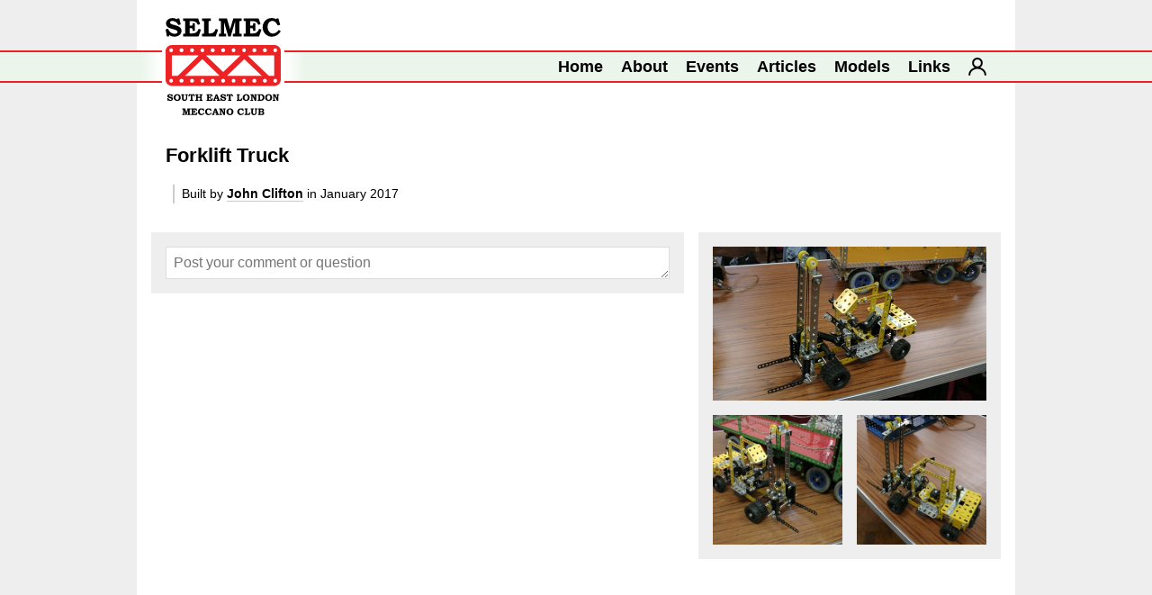

--- FILE ---
content_type: text/html; charset=utf-8
request_url: https://selmec.org.uk/models/761-forklift-truck
body_size: 16346
content:

<!DOCTYPE html>
<html lang="en">
<head><title>
	Forklift Truck — South East London Meccano Club
</title><link rel="stylesheet" type="text/css" href="/styles/styles.min.css?20231124101033" /><link rel="alternate" href="/feed" type="application/rss+xml" /><link rel="apple-touch-icon" sizes="180x180" href="/apple-touch-icon.png" /><link rel="icon" type="image/png" sizes="32x32" href="/favicon-32x32.png" /><link rel="icon" type="image/png" sizes="16x16" href="/favicon-16x16.png" /><link rel="manifest" href="/site.webmanifest" /><link rel="mask-icon" href="/safari-pinned-tab.svg" color="#ed2224" /><meta name="msapplication-TileColor" content="#da532c" /><meta name="theme-color" content="#ffffff" /><meta charset="utf-8" /><meta name="viewport" content="width=device-width" /><meta name="description" content="A club for Meccano enthusiasts in London, holding four meetings each year and a public Meccano Show in Falconwood." /><meta name="keywords" content="Meccano Club, Meccano Society, Meccano Association, Meccano Exhibition, Meccano Show, Meccano Model Gallery, Meccano Articles, Meccano Hobby" /><meta name="google-site-verification" content="htN2Xjr5VGGpCph8rvdBF-uqgVgOIy7HIDrbeR0EdUY" />
    <script async src="https://www.googletagmanager.com/gtag/js?id=G-1JC4TF3KZL"></script>
    <script>
        window.dataLayer = window.dataLayer || [];
        function gtag(){dataLayer.push(arguments);}
        gtag('js', new Date());

        gtag('config', 'G-1JC4TF3KZL');
    </script>
    
<script type="text/javascript" src="/scripts/common.min.js?20221101073153"></script><script type="text/javascript" src="/scripts/messages.min.js?20200702125558"></script>
    <!--

	===========================================================
	S O U T H   E A S T   L O N D O N   M E C C A N O   C L U B
	===========================================================

	Version 3 : 2019 : Tim Surtell

	Website design and development by Tim Surtell
	www.surtell.com

	Design, HTML, CSS, JavaScript and ASP.Net code (C) 2002 - 2023 Tim Surtell
    Content (C) 2002 - 2023 Tim Surtell or individual authors where attributed

	-->
</head>
<body>
    <form method="post" action="./761-forklift-truck" onsubmit="javascript:return WebForm_OnSubmit();" id="frmMain">
<div class="aspNetHidden">
<input type="hidden" name="__EVENTTARGET" id="__EVENTTARGET" value="" />
<input type="hidden" name="__EVENTARGUMENT" id="__EVENTARGUMENT" value="" />
<input type="hidden" name="__VIEWSTATE" id="__VIEWSTATE" value="/[base64]" />
</div>

<script type="text/javascript">
//<![CDATA[
var theForm = document.forms['frmMain'];
if (!theForm) {
    theForm = document.frmMain;
}
function __doPostBack(eventTarget, eventArgument) {
    if (!theForm.onsubmit || (theForm.onsubmit() != false)) {
        theForm.__EVENTTARGET.value = eventTarget;
        theForm.__EVENTARGUMENT.value = eventArgument;
        theForm.submit();
    }
}
//]]>
</script>


<script src="/WebResource.axd?d=ddz2UJjowq6VI2akBkE_NiW1GR6IypDzq4ZwHKJGZAOgGyFxkHk59vjhG__Zn_VWXdHwP6Cn8-c1k2F0QNIiVV3-C2GIvWeXAXoTZKF6bIk1&amp;t=638901807720898773" type="text/javascript"></script>


<script src="/ScriptResource.axd?d=wSGinRk_UAZkRqNd_JovvxTZ4Q-2142CGbJ4tuk0rFV8sAyQV_chP5Eue6fk9kpt8FiWilSrijgzbJZufCaOGpSWgzVpRqwnZH_jXIHakb1T1K8pMqnX51mhtaIfJyxAGrCtS7zRghSEn9H_o_kdpbLPOhNyz0iAjX1W65pMm1A1&amp;t=ffffffffe6692900" type="text/javascript"></script>
<script src="/ScriptResource.axd?d=ft6tjCS_SJ9EQXmHqrrcuXOWd52QyNsRUvCMeuYhlSLqfyE5lPHqrfdcLMIlK6MRSE-hYyJEh1pKDEIjTyeziD64s1CjW9a7M0fFuXe0EoqDAes-udOkAtakUJ1oPEFhoJxIJ7hZKSleSlV5aXQa-kk2cVPnm-E5tLIrdVtf3v2wRBZp6y0vzjOnlFzsa5gY0&amp;t=32e5dfca" type="text/javascript"></script>
<script type="text/javascript">
//<![CDATA[
if (typeof(Sys) === 'undefined') throw new Error('ASP.NET Ajax client-side framework failed to load.');
//]]>
</script>

<script src="/ScriptResource.axd?d=-9IaHBnJEmRJmGj9xFrfst9jX5g3Lsp8P-swLqb0b6iHsxhxuP9PiCAorNHdnW2RYeJeB747_OUELHCGRLvSnJbMFuSExdRT7OTcEzZ3FR5V7pwcgrPJCbkQtvDS_mxgitciIZYKTybn_cKXav7idOwWH1fwazVAp61ZwbCFlQY_3ogPp2QrigwbGMenrvJS0&amp;t=32e5dfca" type="text/javascript"></script>
<script type="text/javascript">
//<![CDATA[
function WebForm_OnSubmit() {
if (typeof(ValidatorOnSubmit) == "function" && ValidatorOnSubmit() == false) return false;
return true;
}
//]]>
</script>

<div class="aspNetHidden">

	<input type="hidden" name="__VIEWSTATEGENERATOR" id="__VIEWSTATEGENERATOR" value="CF96B5D8" />
	<input type="hidden" name="__EVENTVALIDATION" id="__EVENTVALIDATION" value="/wEdAAtjNzna4y6k37bFep5pFjkUWYnLoMG5S0JWSguGpVetueRD56nVRnEdaFfMc2U0IfMQfpUHGwJfzNIB6JNh05HLZfP3ES1J+eqCPrnt8viXA26Myv1kIFWczEia7hyCpUIR81bwtsI7k8Uk44hqoVC+qYvLHAeRyw/WVCsGT8deUF9ER+kT2xuK0tZ5orwSdxDd1Z/4bvsLGsNwgikYOEVkEaBLvQBQHhLs6qei5dBwQ3liqT3YjfpSbdsNT+CEIBkWRARlndS9Ab+Za+0Q39FH" />
</div>
        <script type="text/javascript">
//<![CDATA[
Sys.WebForms.PageRequestManager._initialize('ctl00$MainScriptManager', 'frmMain', ['tctl00$cphContent$mesComments$udpPost','cphContent_mesComments_udpPost'], [], [], 90, 'ctl00');
//]]>
</script>

        <input type="hidden" name="ctl00$hdnPersistScroll" id="hdnPersistScroll" />
        <input type="hidden" name="ctl00$hdnScrollTo" id="hdnScrollTo" />
        <input type="hidden" name="ctl00$hdnSetFocus" id="hdnSetFocus" />
        <div id="header">
            <div id="header-page">
            </div>
            <div id="header-bar">
                <div id="header-container">
                    <div id="header-logo-gradient-left"></div>
                    <a id="header-logo" href="/" title="Return to our Homepage"></a>
                    <div id="header-logo-gradient-right"></div>
                    <div id="header-navigation">
                        <ul>
                            <li><a href="/">Home</a></li>
                            <li class="header-navigation-important"><a href="/about">About</a></li>
                            <li class="header-navigation-important"><a href="/events">Events</a></li>
                            <li class="header-navigation-important"><a href="/articles">Articles</a></li>
                            <li class="header-navigation-important"><a href="/models">Models</a></li>
                            <li><a href="/links">Links</a></li>
                            <li class="header-navigation-important"><a href="/login" id="header-navigation-icon-account" title="Log into Member Services"></a></li>
                        </ul>
                    </div>
                </div>
            </div>
        </div>
        <div id="page">
            
    
    <div>
	
        <h1>Forklift Truck</h1>
        <p class="byline">Built by <a href="/users/john-clifton">John Clifton</a> in January 2017</p>
        
        
                <div class="model-media">
                    <a href="/assets/models/original-images/001519.jpg" class="model-media-poster-image lightbox-link" target="_blank" rel="noopener" title="Click to enlarge">
                        <img src="/assets/models/poster-images/001519.jpg" />
                        
                    </a>
                    <div class="model-media-thumbnails">
            
                <a href="/assets/models/original-images/001520.jpg" class="lightbox-link" target="_blank" rel="noopener" style="background-image:url(/assets/models/poster-images/001520.jpg);" title="Click to enlarge">
                    
                </a>
            
                <a href="/assets/models/original-images/001521.jpg" class="lightbox-link" target="_blank" rel="noopener" style="background-image:url(/assets/models/poster-images/001521.jpg);" title="Click to enlarge">
                    
                </a>
            
                </div>
                </div>
            
        
        
        
<div id="cphContent_mesComments_udpPost" class="messages-post-closed">
		
        
        
        
        
        <div id="cphContent_mesComments_pnlPost" class="control-group">
			
            <div class="control">
                <textarea name="ctl00$cphContent$mesComments$txtMessage" rows="2" cols="20" id="cphContent_mesComments_txtMessage" onfocus="OpenPostForm(this)" onchange="CountMessage(this)" placeholder="Post your comment or question">
</textarea>
            </div>
            <span id="cphContent_mesComments_valMessageRequired" class="validator" style="display:none;">Please enter a message</span>
            <div class="control">
                <input name="ctl00$cphContent$mesComments$txtName" type="text" maxlength="63" id="cphContent_mesComments_txtName" placeholder="Your name (optional)" />
            </div>
            <div class="control">
                <input name="ctl00$cphContent$mesComments$txtEmailAddress" type="text" maxlength="255" id="cphContent_mesComments_txtEmailAddress" placeholder="Your e-mail address (optional)" /><span id="cphContent_mesComments_valEmailAddressRegex" class="validator-right" style="display:none;">Please enter a valid e-mail address</span>
            </div>
            <div class="control control-checkbox">
                <input id="cphContent_mesComments_chkIsPublic" type="checkbox" name="ctl00$cphContent$mesComments$chkIsPublic" checked="checked" /><label for="cphContent_mesComments_chkIsPublic">Allow others to view your comment or question</label>
            </div>
            <p class="note">Your e-mail address will not be displayed in public and will not be added to mailing lists. Please see our <span class="keep-together"><a href='/legal-information#privacy-policy'>privacy policy</a></span> for further information.</p>
            <hr />
            <div class="control">
                <input type="submit" name="ctl00$cphContent$mesComments$btnPost" value="Post" onclick="$WAIT(this, &#39;f2d60923-7400-41b0-b0bb-a69a71104b2b&#39;);WebForm_DoPostBackWithOptions(new WebForm_PostBackOptions(&quot;ctl00$cphContent$mesComments$btnPost&quot;, &quot;&quot;, true, &quot;f2d60923-7400-41b0-b0bb-a69a71104b2b&quot;, &quot;&quot;, false, false))" id="cphContent_mesComments_btnPost" />
                <span id="cphContent_mesComments_spnPostWait" class="wait">Please wait while we post your message…</span>
            </div>
            <input type="hidden" name="ctl00$cphContent$mesComments$hdnValidationGroup" id="cphContent_mesComments_hdnValidationGroup" value="f2d60923-7400-41b0-b0bb-a69a71104b2b" />
            <input type="hidden" name="ctl00$cphContent$mesComments$hdnCount" id="cphContent_mesComments_hdnCount" />
        
		</div>
    
	</div>

    
</div>

        </div>
        <div id="footer">
            <div id="footer-navigation">
                <ul>
                    <li><a href="/">Home</a></li>
                    <li><a href="/about">About</a></li>
                    <li><a href="/events">Events</a></li>
                    <li><a href="/articles">Articles</a></li>
                    <li><a href="/models">Models</a></li>
                    <li><a href="/links">Links</a></li>
                    <li><a href="/legal-information" title="Copyright, disclaimer, privacy policy and terms of use">Legal Information</a></li>
                    <li><a href="/login" id="footer-navigation-icon-account" title="Log into Member Services"></a></li>
                </ul>
            </div>
            <div id="footer-social">
                <ul>
                    <li><a id="footer-social-icon-facebook" href="https://facebook.com/LondonMeccanoClub" target="_blank" rel="noopener" title="Like us on Facebook"></a></li>
                    <li><a id="footer-social-icon-x" href="https://x.com/MeccanoClub" target="_blank" rel="noopener" title="Follow us on X"></a></li>
                    <li><a id="footer-social-icon-youtube" href="https://youtube.com/LondonMeccanoClub" target="_blank" rel="noopener" title="Subscribe to our YouTube channel"></a></li>
                    <li><a id="footer-social-icon-rss" href="/feed" title="Subscribe to our RSS feed"></a></li>
                </ul>
            </div>
        </div>
    
<script type="text/javascript">
//<![CDATA[
var Page_Validators =  new Array(document.getElementById("cphContent_mesComments_valMessageRequired"), document.getElementById("cphContent_mesComments_valEmailAddressRegex"));
//]]>
</script>

<script type="text/javascript">
//<![CDATA[
var cphContent_mesComments_valMessageRequired = document.all ? document.all["cphContent_mesComments_valMessageRequired"] : document.getElementById("cphContent_mesComments_valMessageRequired");
cphContent_mesComments_valMessageRequired.controltovalidate = "cphContent_mesComments_txtMessage";
cphContent_mesComments_valMessageRequired.focusOnError = "t";
cphContent_mesComments_valMessageRequired.display = "Dynamic";
cphContent_mesComments_valMessageRequired.validationGroup = "f2d60923-7400-41b0-b0bb-a69a71104b2b";
cphContent_mesComments_valMessageRequired.evaluationfunction = "RequiredFieldValidatorEvaluateIsValid";
cphContent_mesComments_valMessageRequired.initialvalue = "";
var cphContent_mesComments_valEmailAddressRegex = document.all ? document.all["cphContent_mesComments_valEmailAddressRegex"] : document.getElementById("cphContent_mesComments_valEmailAddressRegex");
cphContent_mesComments_valEmailAddressRegex.controltovalidate = "cphContent_mesComments_txtEmailAddress";
cphContent_mesComments_valEmailAddressRegex.focusOnError = "t";
cphContent_mesComments_valEmailAddressRegex.display = "Dynamic";
cphContent_mesComments_valEmailAddressRegex.validationGroup = "f2d60923-7400-41b0-b0bb-a69a71104b2b";
cphContent_mesComments_valEmailAddressRegex.evaluationfunction = "RegularExpressionValidatorEvaluateIsValid";
cphContent_mesComments_valEmailAddressRegex.validationexpression = " *\\w+([-+.]\\w+)*@\\w+([-.]\\w+)*\\.\\w+([-.]\\w+)* *";
//]]>
</script>


<script type="text/javascript">
//<![CDATA[

var Page_ValidationActive = false;
if (typeof(ValidatorOnLoad) == "function") {
    ValidatorOnLoad();
}

function ValidatorOnSubmit() {
    if (Page_ValidationActive) {
        return ValidatorCommonOnSubmit();
    }
    else {
        return true;
    }
}
        
document.getElementById('cphContent_mesComments_valMessageRequired').dispose = function() {
    Array.remove(Page_Validators, document.getElementById('cphContent_mesComments_valMessageRequired'));
}

document.getElementById('cphContent_mesComments_valEmailAddressRegex').dispose = function() {
    Array.remove(Page_Validators, document.getElementById('cphContent_mesComments_valEmailAddressRegex'));
}
//]]>
</script>
</form>
    <div id="lightbox" title="Click to close">
        <div id="lightbox-media">
            <div id="lightbox-image-container">
                <img id="lightbox-image" />
                <a id="lightbox-image-download" title="Download this image" target="_blank"></a>
                <div id="lightbox-image-close" title="Close this image"></div>
            </div>
            <div id="lightbox-video-container">
                <div id="lightbox-youtube-player"></div>
                <div id="lightbox-video-close" title="Close this video"></div>
            </div>
            <div id="lightbox-footer">
                <div id="lightbox-pagination-previous" title="Go to previous media item"></div>
                <div id="lightbox-caption"></div>
                <div id="lightbox-pagination-next" title="Go to next media item"></div>
            </div>
        </div>
    </div>
</body>
</html>


--- FILE ---
content_type: image/svg+xml
request_url: https://selmec.org.uk/assets/icons/user.svg
body_size: 864
content:
<?xml version="1.0" encoding="utf-8"?>
<!-- Svg Vector Icons : http://www.onlinewebfonts.com/icon -->
<!DOCTYPE svg PUBLIC "-//W3C//DTD SVG 1.1//EN" "http://www.w3.org/Graphics/SVG/1.1/DTD/svg11.dtd">
<svg version="1.1" xmlns="http://www.w3.org/2000/svg" xmlns:xlink="http://www.w3.org/1999/xlink" x="0px" y="0px" viewBox="0 0 1000 1000" enable-background="new 0 0 1000 1000" xml:space="preserve">
<metadata> Svg Vector Icons : http://www.onlinewebfonts.com/icon </metadata>
<g><path d="M108.1,949.3c-0.6,27.1-23,48.5-50.1,48c-27.1-0.6-48.5-23-48-50.1c5.4-255.2,259.2-418.6,490-418.6c236.2,0,484.6,163.4,490,418.6c0.5,27.1-21,49.5-48,50.1c-27.1,0.5-49.5-21-50.1-48C887.7,750.1,685.2,626.7,500,626.7C314,626.7,112.1,756.4,108.1,949.3"/><path d="M500,493c108.2,0,196.2-88,196.2-196.2c0-108.1-88-196.2-196.2-196.2c-108.1,0-196.1,88-196.1,196.2C303.9,405,391.8,493,500,493 M500,591.1c-162.5,0-294.2-131.7-294.2-294.2C205.8,134.4,337.5,2.7,500,2.7c162.5,0,294.3,131.7,294.3,294.2C794.2,459.4,662.5,591.1,500,591.1L500,591.1L500,591.1z"/></g>
</svg>

--- FILE ---
content_type: image/svg+xml
request_url: https://selmec.org.uk/assets/icons/youtube.svg
body_size: 408
content:
<?xml version="1.0" encoding="UTF-8"?>
<!DOCTYPE svg  PUBLIC '-//W3C//DTD SVG 1.1//EN'  'http://www.w3.org/Graphics/SVG/1.1/DTD/svg11.dtd'>
<svg enable-background="new 0 0 128 128" version="1.1" viewBox="0 0 128 128" xml:space="preserve" xmlns="http://www.w3.org/2000/svg">
	<rect width="128" height="128" fill="#E52D27"/>
	<path d="m99.84 78.336c0 5.6319-4.6084 10.24-10.24 10.24h-51.2c-5.6318 0-10.239-4.6084-10.239-10.24v-28.672c0-5.6319 4.6074-10.24 10.239-10.24h51.2c5.6318 0 10.24 4.6084 10.24 10.24v28.672zm-43.243-5.5429l19.368-10.035-19.368-10.104v20.14z" fill="#fff"/>
</svg>


--- FILE ---
content_type: image/svg+xml
request_url: https://selmec.org.uk/assets/icons/arrow-left.svg
body_size: -36
content:
<svg xmlns="http://www.w3.org/2000/svg" width="64" height="64"><path fill="#484848" d="M57.276 6.28L7.724 34.89 57.276 63.5z"/></svg>